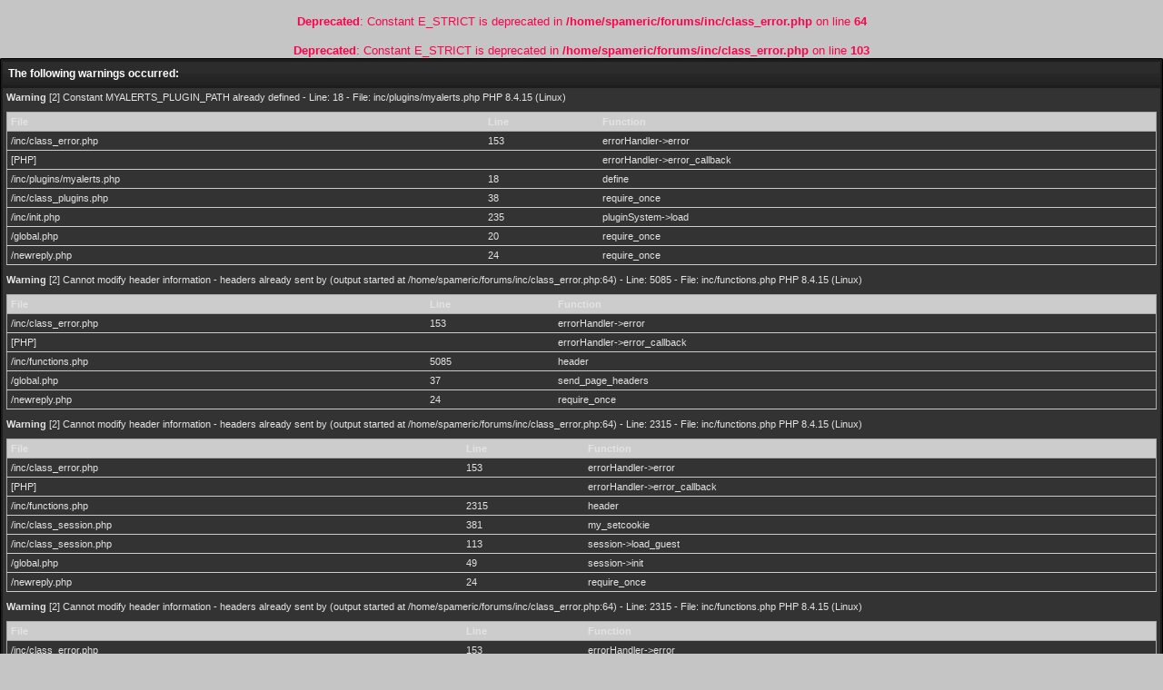

--- FILE ---
content_type: text/html; charset=UTF-8
request_url: https://forums.spamerica.net/newreply.php?tid=798&replyto=15653
body_size: 4732
content:
<br />
<b>Deprecated</b>:  Constant E_STRICT is deprecated in <b>/home/spameric/forums/inc/class_error.php</b> on line <b>64</b><br />
<br />
<b>Deprecated</b>:  Constant E_STRICT is deprecated in <b>/home/spameric/forums/inc/class_error.php</b> on line <b>103</b><br />
<!DOCTYPE html PUBLIC "-//W3C//DTD XHTML 1.0 Transitional//EN" "http://www.w3.org/TR/xhtml1/DTD/xhtml1-transitional.dtd"><!-- start: error -->
<html xml:lang="en" lang="en" xmlns="http://www.w3.org/1999/xhtml">
<head>
<title>The Spame Forum Experience</title>
<!-- start: headerinclude -->
<link rel="alternate" type="application/rss+xml" title="Latest Threads (RSS 2.0)" href="https://forums.spamerica.net/syndication.php" />
<link rel="alternate" type="application/atom+xml" title="Latest Threads (Atom 1.0)" href="https://forums.spamerica.net/syndication.php?type=atom1.0" />
<meta http-equiv="Content-Type" content="text/html; charset=UTF-8" />
<meta http-equiv="Content-Script-Type" content="text/javascript" />
<script type="text/javascript" src="https://forums.spamerica.net/jscripts/jquery.js?ver=1800"></script>
<script type="text/javascript" src="https://forums.spamerica.net/jscripts/jquery.plugins.min.js?ver=1800"></script>
<script type="text/javascript" src="https://forums.spamerica.net/jscripts/general.js?ver=1810"></script>

<link type="text/css" rel="stylesheet" href="https://forums.spamerica.net/cache/themes/theme8/css3.css?t=1543863310" />
<link type="text/css" rel="stylesheet" href="https://forums.spamerica.net/cache/themes/theme8/header.css?t=1543951960" />
<link type="text/css" rel="stylesheet" href="https://forums.spamerica.net/cache/themes/theme10/global.css?t=1543950394" />
<link type="text/css" rel="stylesheet" href="https://forums.spamerica.net/cache/themes/theme1/alerts.css?t=1661059418" />

<link rel="stylesheet" href="//maxcdn.bootstrapcdn.com/font-awesome/4.3.0/css/font-awesome.min.css">
<script type="text/javascript">
<!--
	lang.unknown_error = "An unknown error has occurred.";

	lang.select2_match = "One result is available, press enter to select it.";
	lang.select2_matches = "{1} results are available, use up and down arrow keys to navigate.";
	lang.select2_nomatches = "No matches found";
	lang.select2_inputtooshort_single = "Please enter one or more character";
	lang.select2_inputtooshort_plural = "Please enter {1} or more characters";
	lang.select2_inputtoolong_single = "Please delete one character";
	lang.select2_inputtoolong_plural = "Please delete {1} characters";
	lang.select2_selectiontoobig_single = "You can only select one item";
	lang.select2_selectiontoobig_plural = "You can only select {1} items";
	lang.select2_loadmore = "Loading more results&hellip;";
	lang.select2_searching = "Searching&hellip;";

	var cookieDomain = "";
	var cookiePath = "/";
	var cookiePrefix = "";
	var cookieSecureFlag = "0";
	var deleteevent_confirm = "Are you sure you want to delete this event?";
	var removeattach_confirm = "Are you sure you want to remove the selected attachment from this post?";
	var loading_text = 'Loading. <br />Please Wait&hellip;';
	var saving_changes = 'Saving changes&hellip;';
	var use_xmlhttprequest = "1";
	var my_post_key = "bd4b393bddad1233ca8bb38bbf9f70b9";
	var rootpath = "https://forums.spamerica.net";
	var imagepath = "https://forums.spamerica.net/images";
  	var yes_confirm = "Yes";
	var no_confirm = "No";
	var MyBBEditor = null;
	var spinner_image = "https://forums.spamerica.net/images/spinner.gif";
	var spinner = "<img src='" + spinner_image +"' alt='' />";
// -->
</script><!-- start: myalerts_js_popup -->
<script type="text/javascript">
    var unreadAlerts = '';
</script>
<script type="text/javascript" src="https://forums.spamerica.net/jscripts/myalerts.js"></script>

<!-- end: myalerts_js_popup -->
<!-- end: headerinclude -->
</head>
<body>
<!-- start: php_warnings -->
<table border="0" cellspacing="1" cellpadding="4" align="center" class="tborder">
<tr>
<td class="tcat">
<strong>The following warnings occurred:</strong>
</td>
</tr>
<tr>
<td class="trow1"><span class="smalltext"><strong>Warning</strong> [2] Constant MYALERTS_PLUGIN_PATH already defined - Line: 18 - File: inc/plugins/myalerts.php PHP 8.4.15 (Linux)<br />
<table style="width: 100%; margin: 10px 0; border: 1px solid #aaa; border-collapse: collapse; border-bottom: 0;" cellspacing="0" cellpadding="0" border="0">
<thead><tr>
<th style="border-bottom: 1px solid #aaa; background: #ccc; padding: 4px; text-align: left; font-size: 11px;">File</th>
<th style="border-bottom: 1px solid #aaa; background: #ccc; padding: 4px; text-align: left; font-size: 11px;">Line</th>
<th style="border-bottom: 1px solid #aaa; background: #ccc; padding: 4px; text-align: left; font-size: 11px;">Function</th>
</tr></thead>
<tbody>
<tr>
<td style="font-size: 11px; padding: 4px; border-bottom: 1px solid #ccc;">/inc/class_error.php</td>
<td style="font-size: 11px; padding: 4px; border-bottom: 1px solid #ccc;">153</td>
<td style="font-size: 11px; padding: 4px; border-bottom: 1px solid #ccc;">errorHandler->error</td>
</tr>
<tr>
<td style="font-size: 11px; padding: 4px; border-bottom: 1px solid #ccc;">[PHP]</td>
<td style="font-size: 11px; padding: 4px; border-bottom: 1px solid #ccc;"> </td>
<td style="font-size: 11px; padding: 4px; border-bottom: 1px solid #ccc;">errorHandler->error_callback</td>
</tr>
<tr>
<td style="font-size: 11px; padding: 4px; border-bottom: 1px solid #ccc;">/inc/plugins/myalerts.php</td>
<td style="font-size: 11px; padding: 4px; border-bottom: 1px solid #ccc;">18</td>
<td style="font-size: 11px; padding: 4px; border-bottom: 1px solid #ccc;">define</td>
</tr>
<tr>
<td style="font-size: 11px; padding: 4px; border-bottom: 1px solid #ccc;">/inc/class_plugins.php</td>
<td style="font-size: 11px; padding: 4px; border-bottom: 1px solid #ccc;">38</td>
<td style="font-size: 11px; padding: 4px; border-bottom: 1px solid #ccc;">require_once</td>
</tr>
<tr>
<td style="font-size: 11px; padding: 4px; border-bottom: 1px solid #ccc;">/inc/init.php</td>
<td style="font-size: 11px; padding: 4px; border-bottom: 1px solid #ccc;">235</td>
<td style="font-size: 11px; padding: 4px; border-bottom: 1px solid #ccc;">pluginSystem->load</td>
</tr>
<tr>
<td style="font-size: 11px; padding: 4px; border-bottom: 1px solid #ccc;">/global.php</td>
<td style="font-size: 11px; padding: 4px; border-bottom: 1px solid #ccc;">20</td>
<td style="font-size: 11px; padding: 4px; border-bottom: 1px solid #ccc;">require_once</td>
</tr>
<tr>
<td style="font-size: 11px; padding: 4px; border-bottom: 1px solid #ccc;">/newreply.php</td>
<td style="font-size: 11px; padding: 4px; border-bottom: 1px solid #ccc;">24</td>
<td style="font-size: 11px; padding: 4px; border-bottom: 1px solid #ccc;">require_once</td>
</tr>
</tbody></table>
<strong>Warning</strong> [2] Cannot modify header information - headers already sent by (output started at /home/spameric/forums/inc/class_error.php:64) - Line: 5085 - File: inc/functions.php PHP 8.4.15 (Linux)<br />
<table style="width: 100%; margin: 10px 0; border: 1px solid #aaa; border-collapse: collapse; border-bottom: 0;" cellspacing="0" cellpadding="0" border="0">
<thead><tr>
<th style="border-bottom: 1px solid #aaa; background: #ccc; padding: 4px; text-align: left; font-size: 11px;">File</th>
<th style="border-bottom: 1px solid #aaa; background: #ccc; padding: 4px; text-align: left; font-size: 11px;">Line</th>
<th style="border-bottom: 1px solid #aaa; background: #ccc; padding: 4px; text-align: left; font-size: 11px;">Function</th>
</tr></thead>
<tbody>
<tr>
<td style="font-size: 11px; padding: 4px; border-bottom: 1px solid #ccc;">/inc/class_error.php</td>
<td style="font-size: 11px; padding: 4px; border-bottom: 1px solid #ccc;">153</td>
<td style="font-size: 11px; padding: 4px; border-bottom: 1px solid #ccc;">errorHandler->error</td>
</tr>
<tr>
<td style="font-size: 11px; padding: 4px; border-bottom: 1px solid #ccc;">[PHP]</td>
<td style="font-size: 11px; padding: 4px; border-bottom: 1px solid #ccc;"> </td>
<td style="font-size: 11px; padding: 4px; border-bottom: 1px solid #ccc;">errorHandler->error_callback</td>
</tr>
<tr>
<td style="font-size: 11px; padding: 4px; border-bottom: 1px solid #ccc;">/inc/functions.php</td>
<td style="font-size: 11px; padding: 4px; border-bottom: 1px solid #ccc;">5085</td>
<td style="font-size: 11px; padding: 4px; border-bottom: 1px solid #ccc;">header</td>
</tr>
<tr>
<td style="font-size: 11px; padding: 4px; border-bottom: 1px solid #ccc;">/global.php</td>
<td style="font-size: 11px; padding: 4px; border-bottom: 1px solid #ccc;">37</td>
<td style="font-size: 11px; padding: 4px; border-bottom: 1px solid #ccc;">send_page_headers</td>
</tr>
<tr>
<td style="font-size: 11px; padding: 4px; border-bottom: 1px solid #ccc;">/newreply.php</td>
<td style="font-size: 11px; padding: 4px; border-bottom: 1px solid #ccc;">24</td>
<td style="font-size: 11px; padding: 4px; border-bottom: 1px solid #ccc;">require_once</td>
</tr>
</tbody></table>
<strong>Warning</strong> [2] Cannot modify header information - headers already sent by (output started at /home/spameric/forums/inc/class_error.php:64) - Line: 2315 - File: inc/functions.php PHP 8.4.15 (Linux)<br />
<table style="width: 100%; margin: 10px 0; border: 1px solid #aaa; border-collapse: collapse; border-bottom: 0;" cellspacing="0" cellpadding="0" border="0">
<thead><tr>
<th style="border-bottom: 1px solid #aaa; background: #ccc; padding: 4px; text-align: left; font-size: 11px;">File</th>
<th style="border-bottom: 1px solid #aaa; background: #ccc; padding: 4px; text-align: left; font-size: 11px;">Line</th>
<th style="border-bottom: 1px solid #aaa; background: #ccc; padding: 4px; text-align: left; font-size: 11px;">Function</th>
</tr></thead>
<tbody>
<tr>
<td style="font-size: 11px; padding: 4px; border-bottom: 1px solid #ccc;">/inc/class_error.php</td>
<td style="font-size: 11px; padding: 4px; border-bottom: 1px solid #ccc;">153</td>
<td style="font-size: 11px; padding: 4px; border-bottom: 1px solid #ccc;">errorHandler->error</td>
</tr>
<tr>
<td style="font-size: 11px; padding: 4px; border-bottom: 1px solid #ccc;">[PHP]</td>
<td style="font-size: 11px; padding: 4px; border-bottom: 1px solid #ccc;"> </td>
<td style="font-size: 11px; padding: 4px; border-bottom: 1px solid #ccc;">errorHandler->error_callback</td>
</tr>
<tr>
<td style="font-size: 11px; padding: 4px; border-bottom: 1px solid #ccc;">/inc/functions.php</td>
<td style="font-size: 11px; padding: 4px; border-bottom: 1px solid #ccc;">2315</td>
<td style="font-size: 11px; padding: 4px; border-bottom: 1px solid #ccc;">header</td>
</tr>
<tr>
<td style="font-size: 11px; padding: 4px; border-bottom: 1px solid #ccc;">/inc/class_session.php</td>
<td style="font-size: 11px; padding: 4px; border-bottom: 1px solid #ccc;">381</td>
<td style="font-size: 11px; padding: 4px; border-bottom: 1px solid #ccc;">my_setcookie</td>
</tr>
<tr>
<td style="font-size: 11px; padding: 4px; border-bottom: 1px solid #ccc;">/inc/class_session.php</td>
<td style="font-size: 11px; padding: 4px; border-bottom: 1px solid #ccc;">113</td>
<td style="font-size: 11px; padding: 4px; border-bottom: 1px solid #ccc;">session->load_guest</td>
</tr>
<tr>
<td style="font-size: 11px; padding: 4px; border-bottom: 1px solid #ccc;">/global.php</td>
<td style="font-size: 11px; padding: 4px; border-bottom: 1px solid #ccc;">49</td>
<td style="font-size: 11px; padding: 4px; border-bottom: 1px solid #ccc;">session->init</td>
</tr>
<tr>
<td style="font-size: 11px; padding: 4px; border-bottom: 1px solid #ccc;">/newreply.php</td>
<td style="font-size: 11px; padding: 4px; border-bottom: 1px solid #ccc;">24</td>
<td style="font-size: 11px; padding: 4px; border-bottom: 1px solid #ccc;">require_once</td>
</tr>
</tbody></table>
<strong>Warning</strong> [2] Cannot modify header information - headers already sent by (output started at /home/spameric/forums/inc/class_error.php:64) - Line: 2315 - File: inc/functions.php PHP 8.4.15 (Linux)<br />
<table style="width: 100%; margin: 10px 0; border: 1px solid #aaa; border-collapse: collapse; border-bottom: 0;" cellspacing="0" cellpadding="0" border="0">
<thead><tr>
<th style="border-bottom: 1px solid #aaa; background: #ccc; padding: 4px; text-align: left; font-size: 11px;">File</th>
<th style="border-bottom: 1px solid #aaa; background: #ccc; padding: 4px; text-align: left; font-size: 11px;">Line</th>
<th style="border-bottom: 1px solid #aaa; background: #ccc; padding: 4px; text-align: left; font-size: 11px;">Function</th>
</tr></thead>
<tbody>
<tr>
<td style="font-size: 11px; padding: 4px; border-bottom: 1px solid #ccc;">/inc/class_error.php</td>
<td style="font-size: 11px; padding: 4px; border-bottom: 1px solid #ccc;">153</td>
<td style="font-size: 11px; padding: 4px; border-bottom: 1px solid #ccc;">errorHandler->error</td>
</tr>
<tr>
<td style="font-size: 11px; padding: 4px; border-bottom: 1px solid #ccc;">[PHP]</td>
<td style="font-size: 11px; padding: 4px; border-bottom: 1px solid #ccc;"> </td>
<td style="font-size: 11px; padding: 4px; border-bottom: 1px solid #ccc;">errorHandler->error_callback</td>
</tr>
<tr>
<td style="font-size: 11px; padding: 4px; border-bottom: 1px solid #ccc;">/inc/functions.php</td>
<td style="font-size: 11px; padding: 4px; border-bottom: 1px solid #ccc;">2315</td>
<td style="font-size: 11px; padding: 4px; border-bottom: 1px solid #ccc;">header</td>
</tr>
<tr>
<td style="font-size: 11px; padding: 4px; border-bottom: 1px solid #ccc;">/inc/class_session.php</td>
<td style="font-size: 11px; padding: 4px; border-bottom: 1px solid #ccc;">386</td>
<td style="font-size: 11px; padding: 4px; border-bottom: 1px solid #ccc;">my_setcookie</td>
</tr>
<tr>
<td style="font-size: 11px; padding: 4px; border-bottom: 1px solid #ccc;">/inc/class_session.php</td>
<td style="font-size: 11px; padding: 4px; border-bottom: 1px solid #ccc;">113</td>
<td style="font-size: 11px; padding: 4px; border-bottom: 1px solid #ccc;">session->load_guest</td>
</tr>
<tr>
<td style="font-size: 11px; padding: 4px; border-bottom: 1px solid #ccc;">/global.php</td>
<td style="font-size: 11px; padding: 4px; border-bottom: 1px solid #ccc;">49</td>
<td style="font-size: 11px; padding: 4px; border-bottom: 1px solid #ccc;">session->init</td>
</tr>
<tr>
<td style="font-size: 11px; padding: 4px; border-bottom: 1px solid #ccc;">/newreply.php</td>
<td style="font-size: 11px; padding: 4px; border-bottom: 1px solid #ccc;">24</td>
<td style="font-size: 11px; padding: 4px; border-bottom: 1px solid #ccc;">require_once</td>
</tr>
</tbody></table>
<strong>Warning</strong> [2] Cannot modify header information - headers already sent by (output started at /home/spameric/forums/inc/class_error.php:64) - Line: 2315 - File: inc/functions.php PHP 8.4.15 (Linux)<br />
<table style="width: 100%; margin: 10px 0; border: 1px solid #aaa; border-collapse: collapse; border-bottom: 0;" cellspacing="0" cellpadding="0" border="0">
<thead><tr>
<th style="border-bottom: 1px solid #aaa; background: #ccc; padding: 4px; text-align: left; font-size: 11px;">File</th>
<th style="border-bottom: 1px solid #aaa; background: #ccc; padding: 4px; text-align: left; font-size: 11px;">Line</th>
<th style="border-bottom: 1px solid #aaa; background: #ccc; padding: 4px; text-align: left; font-size: 11px;">Function</th>
</tr></thead>
<tbody>
<tr>
<td style="font-size: 11px; padding: 4px; border-bottom: 1px solid #ccc;">/inc/class_error.php</td>
<td style="font-size: 11px; padding: 4px; border-bottom: 1px solid #ccc;">153</td>
<td style="font-size: 11px; padding: 4px; border-bottom: 1px solid #ccc;">errorHandler->error</td>
</tr>
<tr>
<td style="font-size: 11px; padding: 4px; border-bottom: 1px solid #ccc;">[PHP]</td>
<td style="font-size: 11px; padding: 4px; border-bottom: 1px solid #ccc;"> </td>
<td style="font-size: 11px; padding: 4px; border-bottom: 1px solid #ccc;">errorHandler->error_callback</td>
</tr>
<tr>
<td style="font-size: 11px; padding: 4px; border-bottom: 1px solid #ccc;">/inc/functions.php</td>
<td style="font-size: 11px; padding: 4px; border-bottom: 1px solid #ccc;">2315</td>
<td style="font-size: 11px; padding: 4px; border-bottom: 1px solid #ccc;">header</td>
</tr>
<tr>
<td style="font-size: 11px; padding: 4px; border-bottom: 1px solid #ccc;">/inc/class_session.php</td>
<td style="font-size: 11px; padding: 4px; border-bottom: 1px solid #ccc;">120</td>
<td style="font-size: 11px; padding: 4px; border-bottom: 1px solid #ccc;">my_setcookie</td>
</tr>
<tr>
<td style="font-size: 11px; padding: 4px; border-bottom: 1px solid #ccc;">/global.php</td>
<td style="font-size: 11px; padding: 4px; border-bottom: 1px solid #ccc;">49</td>
<td style="font-size: 11px; padding: 4px; border-bottom: 1px solid #ccc;">session->init</td>
</tr>
<tr>
<td style="font-size: 11px; padding: 4px; border-bottom: 1px solid #ccc;">/newreply.php</td>
<td style="font-size: 11px; padding: 4px; border-bottom: 1px solid #ccc;">24</td>
<td style="font-size: 11px; padding: 4px; border-bottom: 1px solid #ccc;">require_once</td>
</tr>
</tbody></table>
<strong>Warning</strong> [2] Undefined array key "
    unreadAlerts
    " - Line: 3 - File: inc/plugins/myalerts.php(589) : eval()'d code PHP 8.4.15 (Linux)<br />
<table style="width: 100%; margin: 10px 0; border: 1px solid #aaa; border-collapse: collapse; border-bottom: 0;" cellspacing="0" cellpadding="0" border="0">
<thead><tr>
<th style="border-bottom: 1px solid #aaa; background: #ccc; padding: 4px; text-align: left; font-size: 11px;">File</th>
<th style="border-bottom: 1px solid #aaa; background: #ccc; padding: 4px; text-align: left; font-size: 11px;">Line</th>
<th style="border-bottom: 1px solid #aaa; background: #ccc; padding: 4px; text-align: left; font-size: 11px;">Function</th>
</tr></thead>
<tbody>
<tr>
<td style="font-size: 11px; padding: 4px; border-bottom: 1px solid #ccc;">/inc/class_error.php</td>
<td style="font-size: 11px; padding: 4px; border-bottom: 1px solid #ccc;">153</td>
<td style="font-size: 11px; padding: 4px; border-bottom: 1px solid #ccc;">errorHandler->error</td>
</tr>
<tr>
<td style="font-size: 11px; padding: 4px; border-bottom: 1px solid #ccc;">/inc/plugins/myalerts.php(589) : eval()'d code</td>
<td style="font-size: 11px; padding: 4px; border-bottom: 1px solid #ccc;">3</td>
<td style="font-size: 11px; padding: 4px; border-bottom: 1px solid #ccc;">errorHandler->error_callback</td>
</tr>
<tr>
<td style="font-size: 11px; padding: 4px; border-bottom: 1px solid #ccc;">/inc/plugins/myalerts.php</td>
<td style="font-size: 11px; padding: 4px; border-bottom: 1px solid #ccc;">589</td>
<td style="font-size: 11px; padding: 4px; border-bottom: 1px solid #ccc;">eval</td>
</tr>
<tr>
<td style="font-size: 11px; padding: 4px; border-bottom: 1px solid #ccc;">/inc/class_plugins.php</td>
<td style="font-size: 11px; padding: 4px; border-bottom: 1px solid #ccc;">142</td>
<td style="font-size: 11px; padding: 4px; border-bottom: 1px solid #ccc;">myalerts_global_start</td>
</tr>
<tr>
<td style="font-size: 11px; padding: 4px; border-bottom: 1px solid #ccc;">/global.php</td>
<td style="font-size: 11px; padding: 4px; border-bottom: 1px solid #ccc;">100</td>
<td style="font-size: 11px; padding: 4px; border-bottom: 1px solid #ccc;">pluginSystem->run_hooks</td>
</tr>
<tr>
<td style="font-size: 11px; padding: 4px; border-bottom: 1px solid #ccc;">/newreply.php</td>
<td style="font-size: 11px; padding: 4px; border-bottom: 1px solid #ccc;">24</td>
<td style="font-size: 11px; padding: 4px; border-bottom: 1px solid #ccc;">require_once</td>
</tr>
</tbody></table>
<strong>Warning</strong> [2] Undefined variable $announcements - Line: 44 - File: inc/plugins/bam.php(376) : eval()'d code PHP 8.4.15 (Linux)<br />
<table style="width: 100%; margin: 10px 0; border: 1px solid #aaa; border-collapse: collapse; border-bottom: 0;" cellspacing="0" cellpadding="0" border="0">
<thead><tr>
<th style="border-bottom: 1px solid #aaa; background: #ccc; padding: 4px; text-align: left; font-size: 11px;">File</th>
<th style="border-bottom: 1px solid #aaa; background: #ccc; padding: 4px; text-align: left; font-size: 11px;">Line</th>
<th style="border-bottom: 1px solid #aaa; background: #ccc; padding: 4px; text-align: left; font-size: 11px;">Function</th>
</tr></thead>
<tbody>
<tr>
<td style="font-size: 11px; padding: 4px; border-bottom: 1px solid #ccc;">/inc/class_error.php</td>
<td style="font-size: 11px; padding: 4px; border-bottom: 1px solid #ccc;">153</td>
<td style="font-size: 11px; padding: 4px; border-bottom: 1px solid #ccc;">errorHandler->error</td>
</tr>
<tr>
<td style="font-size: 11px; padding: 4px; border-bottom: 1px solid #ccc;">/inc/plugins/bam.php(376) : eval()'d code</td>
<td style="font-size: 11px; padding: 4px; border-bottom: 1px solid #ccc;">44</td>
<td style="font-size: 11px; padding: 4px; border-bottom: 1px solid #ccc;">errorHandler->error_callback</td>
</tr>
<tr>
<td style="font-size: 11px; padding: 4px; border-bottom: 1px solid #ccc;">/inc/plugins/bam.php</td>
<td style="font-size: 11px; padding: 4px; border-bottom: 1px solid #ccc;">376</td>
<td style="font-size: 11px; padding: 4px; border-bottom: 1px solid #ccc;">eval</td>
</tr>
<tr>
<td style="font-size: 11px; padding: 4px; border-bottom: 1px solid #ccc;">/inc/class_plugins.php</td>
<td style="font-size: 11px; padding: 4px; border-bottom: 1px solid #ccc;">142</td>
<td style="font-size: 11px; padding: 4px; border-bottom: 1px solid #ccc;">bam_announcements</td>
</tr>
<tr>
<td style="font-size: 11px; padding: 4px; border-bottom: 1px solid #ccc;">/global.php</td>
<td style="font-size: 11px; padding: 4px; border-bottom: 1px solid #ccc;">100</td>
<td style="font-size: 11px; padding: 4px; border-bottom: 1px solid #ccc;">pluginSystem->run_hooks</td>
</tr>
<tr>
<td style="font-size: 11px; padding: 4px; border-bottom: 1px solid #ccc;">/newreply.php</td>
<td style="font-size: 11px; padding: 4px; border-bottom: 1px solid #ccc;">24</td>
<td style="font-size: 11px; padding: 4px; border-bottom: 1px solid #ccc;">require_once</td>
</tr>
</tbody></table>
<strong>Warning</strong> [2] Undefined variable $unreadreports - Line: 38 - File: global.php(961) : eval()'d code PHP 8.4.15 (Linux)<br />
<table style="width: 100%; margin: 10px 0; border: 1px solid #aaa; border-collapse: collapse; border-bottom: 0;" cellspacing="0" cellpadding="0" border="0">
<thead><tr>
<th style="border-bottom: 1px solid #aaa; background: #ccc; padding: 4px; text-align: left; font-size: 11px;">File</th>
<th style="border-bottom: 1px solid #aaa; background: #ccc; padding: 4px; text-align: left; font-size: 11px;">Line</th>
<th style="border-bottom: 1px solid #aaa; background: #ccc; padding: 4px; text-align: left; font-size: 11px;">Function</th>
</tr></thead>
<tbody>
<tr>
<td style="font-size: 11px; padding: 4px; border-bottom: 1px solid #ccc;">/inc/class_error.php</td>
<td style="font-size: 11px; padding: 4px; border-bottom: 1px solid #ccc;">153</td>
<td style="font-size: 11px; padding: 4px; border-bottom: 1px solid #ccc;">errorHandler->error</td>
</tr>
<tr>
<td style="font-size: 11px; padding: 4px; border-bottom: 1px solid #ccc;">/global.php(961) : eval()'d code</td>
<td style="font-size: 11px; padding: 4px; border-bottom: 1px solid #ccc;">38</td>
<td style="font-size: 11px; padding: 4px; border-bottom: 1px solid #ccc;">errorHandler->error_callback</td>
</tr>
<tr>
<td style="font-size: 11px; padding: 4px; border-bottom: 1px solid #ccc;">/global.php</td>
<td style="font-size: 11px; padding: 4px; border-bottom: 1px solid #ccc;">961</td>
<td style="font-size: 11px; padding: 4px; border-bottom: 1px solid #ccc;">eval</td>
</tr>
<tr>
<td style="font-size: 11px; padding: 4px; border-bottom: 1px solid #ccc;">/newreply.php</td>
<td style="font-size: 11px; padding: 4px; border-bottom: 1px solid #ccc;">24</td>
<td style="font-size: 11px; padding: 4px; border-bottom: 1px solid #ccc;">require_once</td>
</tr>
</tbody></table>
</span><br /></td>
</tr>
</table><br /><br />
<!-- end: php_warnings -->
<!-- start: header -->
<div id="animate-area">		
<div class="wrapper">
		<div class="panel">
				
			<!-- start: header_welcomeblock_guest -->
<a class="head_button" href="https://forums.spamerica.net/member.php?action=login" onclick="$('#quick_login').modal({ fadeDuration: 250, keepelement: true }); return false;" class="login">Login</a>


<a class="head_button" href="https://forums.spamerica.net/member.php?action=register">Register</a>

<div class="modal" id="quick_login" style="display: none;">
					<form method="post" action="https://forums.spamerica.net/member.php">
						<input name="my_post_key" type="hidden" value="bd4b393bddad1233ca8bb38bbf9f70b9" />
						<input name="action" type="hidden" value="do_login" />
						<input name="url" type="hidden" value="" />
						<input name="quick_login" type="hidden" value="1" />
						<table width="100%" cellspacing="0" cellpadding="5" border="0" class="tborder">
							<tr>
								<td class="thead" colspan="2"><strong>Login</strong></td>
							</tr>
							<tr>
								<td class="trow1" width="25%"><strong>Username:</strong></td>
								<td class="trow1"><input name="quick_username" id="quick_login_username" type="text" value="" class="textbox initial_focus" /></td>
							</tr>
							<tr>
								<td class="trow2"><strong>Password:</strong></td>
								<td class="trow2">
									<input name="quick_password" id="quick_login_password" type="password" value="" class="textbox" /> <a href="https://forums.spamerica.net/member.php?action=lostpw" class="lost_password">Lost Password?</a>
								</td>
							</tr>
							<tr>
								<td class="trow1">&nbsp;</td>
								<td class="trow1 remember_me">
									<input name="quick_remember" id="quick_login_remember" type="checkbox" value="yes" class="checkbox" checked="checked" />
									<label for="quick_login_remember">Remember me</label>
								</td>
							</tr>
							<tr>
								<td class="trow2" colspan="2">
									<div align="center"><input name="submit" type="submit" class="button" value="Login" /></div>
								</td>
							</tr>
						</table>
					</form>
				</div>
				<script type="text/javascript">
					$("#quick_login input[name='url']").val($(location).attr('href'));
				</script>
<!-- end: header_welcomeblock_guest -->	
			</div> 
			<div class="logo">
				<a href="https://forums.spamerica.net"> <img src="images/spame.png" alt="OMNIA VINCIT SPAME" style="width:276px;height:83px;" ></a>
			</div>
		 </div>
	</div>

	</div>
	
	<div class="bridge">
		<div class="wrapper">
			<div class="main-nav">
				<ul>
					<li><a href="https://www.spamerica.net/"><i class="fa fa-align-justify"></i>Home</a></li>
					<li><a href="https://forums.spamerica.net/index.php"><i class="fa fa-comments"></i>Forum</a></li>
					<li><a href="https://forums.spamerica.net/memberlist.php"><i class="fa fa-users"></i>Members</a></li>
					<li><a href="https://forums.spamerica.net/#"><span><i class="fa fa-align-justify"></i>Calendar</a></li>
					<li><a href="https://forums.spamerica.net/search.php"><i class="fa fa-search"></i>Search</a></li>
				</ul>
<!-- start: header_quicksearch -->
<form id="search_box" method="post" action="search.php" style=""> <input type="hidden" name="action" value="do_search"/> <input type="hidden" name="tid" value=""/> <input class="search_textbox" type="text" name="keywords" value="Quick Search..." onfocus="this.value = '';" onblur="if(this.value=='') { this.value='Quick Search...'; }" " /></form>
<!-- end: header_quicksearch -->
			</div>
		 </div> </div>


<div id="container">
	
		<div id="content">
			<div class="wrapper">
				
				
				
				
				
				 <!-- BAM --><!-- start: bam_announcement_container -->

<style>
	.bam_announcement.yellow {
		background: #FFF6BF;
		border: 1px solid #FFD324;
	}

	.bam_announcement.green {
		background: #D6ECA6;
		border: 1px solid #8DC93E;
	}

	.bam_announcement.blue {
		background: #ADCBE7;
		border: 1px solid #0F5C8E;
	}

	.bam_announcement.red {
		background: #FBE3E4;
		border: 1px solid #A5161A;
	}

	.bam_announcement {
		-moz-border-radius: 5px;
		-webkit-border-radius: 5px;
		border-radius: 5px; 
		text-align: center;
		margin: 10px auto;
		padding: 8px 12px;
		background: #EBEBEB;
		color: #000000;
		border: 1px solid #ADADAD;
	}

	.bam_date {
		color: #636161;
		font-size: 0.78em;
		margin-left: 6px;
	}	

	/* Insert Custom CSS Here */
</style>
<div class="bam_announcements"></div>
<!-- end: bam_announcement_container --><!-- /BAM --> 
				<!-- start: nav -->

<div class="navigation">
<!-- start: nav_bit -->
<a href="https://forums.spamerica.net/index.php">The Spame Forum Experience</a>
<!-- end: nav_bit --><!-- start: nav_sep_active -->
<br /><img src="https://forums.spamerica.net/images/nav_bit.png" alt="" />
<!-- end: nav_sep_active --><!-- start: nav_bit_active -->
<span class="active">Board Message</span>
<!-- end: nav_bit_active -->
</div>
<!-- end: nav -->
				<br />
<!-- end: header -->
<br />
<table border="0" cellspacing="0" cellpadding="5" class="tborder">
<tr>
<td class="thead"><span class="smalltext"><strong>The Spame Forum Experience</strong></span></td>
</tr>
<tr>
<td class="trow1"><!-- start: error_nopermission -->
You are either not logged in or do not have permission to view this page. This could be because one of the following reasons:
<ol>
<li>You are not logged in or registered. Please login and retry the desired action.</li>
<li>You do not have permission to access this page. Are you trying to access administrative pages or a resource that you shouldn't be?  Check in the forum rules that you are allowed to perform this action.</li>
<li>Your account may have been disabled by an administrator, or it may be awaiting account activation.</li>
<li>You have accessed this page directly rather than using appropriate forms or links.</li>
</ol>
<form action="member.php" method="post">
	
<input name="my_post_key" type="hidden" value="bd4b393bddad1233ca8bb38bbf9f70b9" />
	
<input type="hidden" name="action" value="do_login" />
<input type="hidden" name="url" value="/newreply.php?tid=798&amp;replyto=15653" />
<table border="0" cellspacing="0" cellpadding="5" class="tborder">
<tr>
<td class="thead" colspan="2"><span class="smalltext"><strong>Login</strong></span></td>
</tr>
<tr>
<td class="trow1"><strong>Username:</strong></td>
<td class="trow1"><input type="text" class="textbox" name="username" tabindex="1" /></td>
</tr>
<tr>
<td class="trow2"><strong>Password:</strong></td>
<td class="trow2"><input type="password" class="textbox" name="password" tabindex="2" /></td>
</tr>
<tr>
<td class="trow2" colspan="2"><span class="smalltext float_right" style="padding-top: 3px;"><a href="member.php?action=register">Need to register?</a> | <a href="member.php?action=lostpw">Forgotten your password?</a>&nbsp;</span>&nbsp;<input type="submit" class="button" value="Login" tabindex="3" /></td>
</tr>
</table>
</form>
<br />
<!-- end: error_nopermission --></td>
</tr>
</table>
<!-- start: footer -->

	</div>
</div>
<div id="footer">
	<div class="upper">
		<div class="wrapper">
			
			<!-- start: footer_themeselect -->
<div class="theme">
<form method="POST" action="/newreply.php" id="theme_select">
	<input type="hidden" name="tid" value="798" />
<input type="hidden" name="replyto" value="15653" />

	<input type="hidden" name="my_post_key" value="bd4b393bddad1233ca8bb38bbf9f70b9" />
	<!-- start: footer_themeselector -->
<select name="theme" onchange="MyBB.changeTheme();">
<optgroup label="Quick Theme Select">
<!-- start: usercp_themeselector_option -->
<option value="2">Default</option>
<!-- end: usercp_themeselector_option --><!-- start: usercp_themeselector_option -->
<option value="8">Sleeq (Original)</option>
<!-- end: usercp_themeselector_option --><!-- start: usercp_themeselector_option -->
<option value="10">--Sleeq (Spame)</option>
<!-- end: usercp_themeselector_option --><!-- start: usercp_themeselector_option -->
<option value="15">----Spamemas</option>
<!-- end: usercp_themeselector_option --><!-- start: usercp_themeselector_option -->
<option value="16">----Explololol</option>
<!-- end: usercp_themeselector_option --><!-- start: usercp_themeselector_option -->
<option value="17">----Spamemas v2</option>
<!-- end: usercp_themeselector_option --><!-- start: usercp_themeselector_option -->
<option value="18">----Spamenime v2</option>
<!-- end: usercp_themeselector_option -->
</optgroup>
</select>
<!-- end: footer_themeselector -->
	<!-- start: gobutton -->
<input type="submit" class="button" value="Go" />
<!-- end: gobutton -->
</form>
</div>
<!-- end: footer_themeselect -->
			<ul class="menu bottom_links">
				<!-- MyBB is free software developed and maintained by a volunteer community.
					It would be much appreciated by the MyBB Group if you left the full copyright and "powered by" notice intact,
					to show your support for MyBB.  If you choose to remove or modify the copyright below,
					you may be refused support on the MyBB Community Forums.

					This is free software, support us and we'll support you. -->
				Powered By <a href="http://www.mybb.com" target="_blank"><b>MyBB</b></a>. Design by <b><a href="http://aldexy.com">Aldexy</a></b>
				<!-- End powered by -->
		</div>
	</div>
<!-- The following piece of code allows MyBB to run scheduled tasks. DO NOT REMOVE --><!-- start: task_image -->
<img src="https://forums.spamerica.net/task.php" width="1" height="1" alt="" />
<!-- end: task_image --><!-- End task image code -->

</div>
<!-- end: footer -->
</body>
</html>
<!-- end: error -->

--- FILE ---
content_type: text/css
request_url: https://forums.spamerica.net/cache/themes/theme8/css3.css?t=1543863310
body_size: 289
content:
tr td.trow1:first-child,
tr td.trow2:first-child,
tr td.trow_shaded:first-child {
	border-left: 0;
}

tr td.trow1:last-child,
tr td.trow2:last-child,
tr td.trow_shaded:last-child {
	border-right: 0;
}

.tborder {
	-moz-border-radius: 1px;
	-webkit-border-radius: 1px;
	border-radius: 1px;
}

.tborder tbody tr:last-child td {
	border-bottom: 0;
}

.tborder tbody tr:last-child td:first-child {
	-moz-border-radius-bottomleft: 1px;
	-webkit-border-bottom-left-radius: 1px;
	border-bottom-left-radius: 1px;
}

.tborder tbody tr:last-child td:last-child {
	-moz-border-radius-bottomright: 1px;
	-webkit-border-bottom-right-radius: 1px;
	border-bottom-right-radius: 1px;
}

.thead {
	-moz-border-radius-topleft: 1px;
	-moz-border-radius-topright: 1px;
	-webkit-border-top-left-radius: 1px;
	-webkit-border-top-right-radius: 1px;
	border-top-left-radius: 1px;
	border-top-right-radius: 1px;
}

.thead_collapsed {
	-moz-border-radius-bottomleft: 1px;
	-moz-border-radius-bottomright: 1px;
	-webkit-border-bottom-left-radius: 1px;
	-webkit-border-bottom-right-radius: 1px;
	border-bottom-left-radius: 1px;
	border-bottom-right-radius: 1px;
}

.thead_left {
	-moz-border-radius-topright: 0;
	-webkit-border-top-right-radius: 0;
    border-top-right-radius: 0;
}

.thead_right {
	-moz-border-radius-topleft: 0;
	-webkit-border-top-left-radius: 0;
    border-top-left-radius: 0;
}

.tcat_menu {
	-moz-border-radius: 0 !important;
	-webkit-border-radius: 0 !important;
  	border-radius: 0 !important;
}

.tborder tbody:nth-last-child(2) .tcat_collapse_collapsed {
	-moz-border-radius-bottomleft: 1px !important;
	-moz-border-radius-bottomright: 1px !important;
	-webkit-border-bottom-left-radius: 1px !important;
	-webkit-border-bottom-right-radius: 1px !important;
	border-bottom-left-radius: 1px !important;
	border-bottom-right-radius: 1px !important;
}

button,
input.button,
input.textbox,
input.invalid_field,
input.valid_field,
select,
textarea,
.editor_control_bar,
blockquote,
.codeblock,
fieldset,
.pm_alert,
.red_alert,
.popup_menu,
.postbit_buttons > a,
a.button {
	-moz-border-radius: 1px;
	-webkit-border-radius: 1px;
	border-radius: 1px;
}

.post.classic .post_author {
	-moz-border-radius: 0 1px 1px 0;
	-webkit-border-radius: 0 1px 1px 0;
	border-radius: 0 1px 1px 0;
}

.popup_menu .popup_item_container:first-child .popup_item {
	-moz-border-radius-topleft: 1px;
	-moz-border-radius-topright: 1px;
	-webkit-border-top-left-radius: 1px;
	-webkit-border-top-right-radius: 1px;
	border-top-left-radius: 1px;
	border-top-right-radius: 1px;
}

.popup_menu .popup_item_container:last-child .popup_item {
	-moz-border-radius-bottomleft: 1px;
	-moz-border-radius-bottomright: 1px;
	-webkit-border-bottom-left-radius: 1px;
	-webkit-border-bottom-right-radius: 1px;
	border-bottom-left-radius: 1px;
	border-bottom-right-radius: 1px;
}

.pagination a {
	-moz-border-radius: 1px;
	-webkit-border-radius: 1px;
	border-radius: 1px;
}

.pollbar {
	-moz-border-radius: 3px;
	-webkit-border-radius: 3px;
	border-radius: 3px;
}
		
		
		

--- FILE ---
content_type: text/css
request_url: https://forums.spamerica.net/cache/themes/theme8/header.css?t=1543951960
body_size: 106
content:
@keyframes animatedBackground {
	0% { background-position: 0 0; }
	100% { background-position: -300px 0; }
}
@-moz-keyframes animatedBackground {
	0% { background-position: 0 0; }
	100% { background-position: -300px 0; }
}
@-webkit-keyframes animatedBackground {
	0% { background-position: 0 0; }
	100% { background-position: -300px 0; }
}
@-ms-keyframes animatedBackground {
	0% { background-position: 0 0; }
	100% { background-position: -300px 0; }
}
@-o-keyframes animatedBackground {
	0% { background-position: 0 0; }
	100% { background-position: -300px 0; }
}

#animate-area { 
	width: 100%; 
        height: 100px;
	background-image: url(https://www.toptal.com/designers/subtlepatterns/patterns/stardust.png);
	background-position: 0px 0px;
	animation: animatedBackground 10s linear infinite;
	-moz-animation: animatedBackground 10s linear infinite;
	-webkit-animation: animatedBackground 10s linear infinite;
	-ms-animation: animatedBackground 10s linear infinite;
	-o-animation: animatedBackground 10s linear infinite;
}

.search_textbox {
    float: right;
    background: #252525;
    width: 180px;
    border: 0;
    margin: 0;
    height: 9px;
    padding: 16px 35px 15px 10px;
    color: #fff;
    font-family: 'Roboto', Arial, Sans-Serif;
    font-weight: 700;
    font-size: 14px;
}
.search_textbox:focus {
    background: #595959;
    border: 0;
    outline: 0;
}
		
		
		